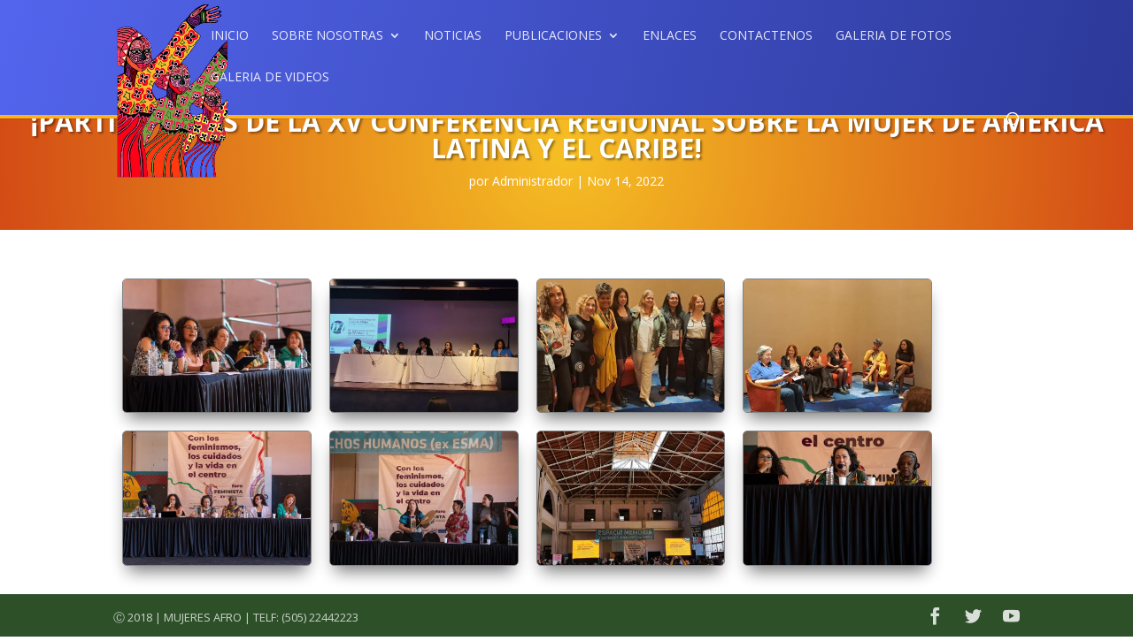

--- FILE ---
content_type: text/html; charset=UTF-8
request_url: http://www.mujeresafro.org/project/participamos-de-la-xv-conferencia-regional-sobre-la-mujer-de-america-latina-y-el-caribe/
body_size: 27925
content:


<!DOCTYPE html>
<!--[if IE 6]>
<html id="ie6" lang="es-ES">
<![endif]-->
<!--[if IE 7]>
<html id="ie7" lang="es-ES">
<![endif]-->
<!--[if IE 8]>
<html id="ie8" lang="es-ES">
<![endif]-->
<!--[if !(IE 6) | !(IE 7) | !(IE 8)  ]><!-->
<html lang="es-ES">
<!--<![endif]-->
<head>
	<meta charset="UTF-8" />
			
	<meta http-equiv="X-UA-Compatible" content="IE=edge">
	<link rel="pingback" href="http://www.mujeresafro.org/xmlrpc.php" />

		<!--[if lt IE 9]>
	<script src="http://www.mujeresafro.org/wp-content/themes/Divi/js/html5.js" type="text/javascript"></script>
	<![endif]-->

	<script type="text/javascript">
		document.documentElement.className = 'js';
	</script>

	<script>var et_site_url='http://www.mujeresafro.org';var et_post_id='5832';function et_core_page_resource_fallback(a,b){"undefined"===typeof b&&(b=a.sheet.cssRules&&0===a.sheet.cssRules.length);b&&(a.onerror=null,a.onload=null,a.href?a.href=et_site_url+"/?et_core_page_resource="+a.id+et_post_id:a.src&&(a.src=et_site_url+"/?et_core_page_resource="+a.id+et_post_id))}
</script><title>¡Participamos de la XV Conferencia Regional sobre la Mujer de América Latina y el Caribe! | Mujeres Afro</title>
<link rel='dns-prefetch' href='//fonts.googleapis.com' />
<link rel='dns-prefetch' href='//s.w.org' />
<link rel="alternate" type="application/rss+xml" title="Mujeres Afro &raquo; Feed" href="http://www.mujeresafro.org/feed/" />
<link rel="alternate" type="application/rss+xml" title="Mujeres Afro &raquo; RSS de los comentarios" href="http://www.mujeresafro.org/comments/feed/" />
<link rel="alternate" type="application/rss+xml" title="Mujeres Afro &raquo; ¡Participamos de la XV Conferencia Regional sobre la Mujer de América Latina y el Caribe! RSS de los comentarios" href="http://www.mujeresafro.org/project/participamos-de-la-xv-conferencia-regional-sobre-la-mujer-de-america-latina-y-el-caribe/feed/" />
		<script type="text/javascript">
			window._wpemojiSettings = {"baseUrl":"https:\/\/s.w.org\/images\/core\/emoji\/12.0.0-1\/72x72\/","ext":".png","svgUrl":"https:\/\/s.w.org\/images\/core\/emoji\/12.0.0-1\/svg\/","svgExt":".svg","source":{"concatemoji":"http:\/\/www.mujeresafro.org\/wp-includes\/js\/wp-emoji-release.min.js?ver=5.4.2"}};
			/*! This file is auto-generated */
			!function(e,a,t){var r,n,o,i,p=a.createElement("canvas"),s=p.getContext&&p.getContext("2d");function c(e,t){var a=String.fromCharCode;s.clearRect(0,0,p.width,p.height),s.fillText(a.apply(this,e),0,0);var r=p.toDataURL();return s.clearRect(0,0,p.width,p.height),s.fillText(a.apply(this,t),0,0),r===p.toDataURL()}function l(e){if(!s||!s.fillText)return!1;switch(s.textBaseline="top",s.font="600 32px Arial",e){case"flag":return!c([127987,65039,8205,9895,65039],[127987,65039,8203,9895,65039])&&(!c([55356,56826,55356,56819],[55356,56826,8203,55356,56819])&&!c([55356,57332,56128,56423,56128,56418,56128,56421,56128,56430,56128,56423,56128,56447],[55356,57332,8203,56128,56423,8203,56128,56418,8203,56128,56421,8203,56128,56430,8203,56128,56423,8203,56128,56447]));case"emoji":return!c([55357,56424,55356,57342,8205,55358,56605,8205,55357,56424,55356,57340],[55357,56424,55356,57342,8203,55358,56605,8203,55357,56424,55356,57340])}return!1}function d(e){var t=a.createElement("script");t.src=e,t.defer=t.type="text/javascript",a.getElementsByTagName("head")[0].appendChild(t)}for(i=Array("flag","emoji"),t.supports={everything:!0,everythingExceptFlag:!0},o=0;o<i.length;o++)t.supports[i[o]]=l(i[o]),t.supports.everything=t.supports.everything&&t.supports[i[o]],"flag"!==i[o]&&(t.supports.everythingExceptFlag=t.supports.everythingExceptFlag&&t.supports[i[o]]);t.supports.everythingExceptFlag=t.supports.everythingExceptFlag&&!t.supports.flag,t.DOMReady=!1,t.readyCallback=function(){t.DOMReady=!0},t.supports.everything||(n=function(){t.readyCallback()},a.addEventListener?(a.addEventListener("DOMContentLoaded",n,!1),e.addEventListener("load",n,!1)):(e.attachEvent("onload",n),a.attachEvent("onreadystatechange",function(){"complete"===a.readyState&&t.readyCallback()})),(r=t.source||{}).concatemoji?d(r.concatemoji):r.wpemoji&&r.twemoji&&(d(r.twemoji),d(r.wpemoji)))}(window,document,window._wpemojiSettings);
		</script>
		<meta content="Divi tema hijo v." name="generator"/><style type="text/css">
img.wp-smiley,
img.emoji {
	display: inline !important;
	border: none !important;
	box-shadow: none !important;
	height: 1em !important;
	width: 1em !important;
	margin: 0 .07em !important;
	vertical-align: -0.1em !important;
	background: none !important;
	padding: 0 !important;
}
</style>
	<link rel='stylesheet' id='sdm-styles-css'  href='http://www.mujeresafro.org/wp-content/plugins/simple-download-monitor/css/sdm_wp_styles.css?ver=5.4.2' type='text/css' media='all' />
<link rel='stylesheet' id='wp-block-library-css'  href='http://www.mujeresafro.org/wp-includes/css/dist/block-library/style.min.css?ver=5.4.2' type='text/css' media='all' />
<link rel='stylesheet' id='wp-pagenavi-css'  href='http://www.mujeresafro.org/wp-content/plugins/wp-pagenavi/pagenavi-css.css?ver=2.70' type='text/css' media='all' />
<link rel='stylesheet' id='divi-fonts-css'  href='http://fonts.googleapis.com/css?family=Open+Sans:300italic,400italic,600italic,700italic,800italic,400,300,600,700,800&#038;subset=latin,latin-ext' type='text/css' media='all' />
<link rel='stylesheet' id='divi-style-css'  href='http://www.mujeresafro.org/wp-content/themes/Divi-child/style.css?ver=3.0.105' type='text/css' media='all' />
<link rel='stylesheet' id='et-builder-googlefonts-cached-css'  href='http://fonts.googleapis.com/css?family=ABeeZee%3Aregular%2Citalic&#038;ver=5.4.2#038;subset=latin' type='text/css' media='all' />
<link rel='stylesheet' id='dashicons-css'  href='http://www.mujeresafro.org/wp-includes/css/dashicons.min.css?ver=5.4.2' type='text/css' media='all' />
<script type='text/javascript' src='http://www.mujeresafro.org/wp-includes/js/jquery/jquery.js?ver=1.12.4-wp'></script>
<script type='text/javascript' src='http://www.mujeresafro.org/wp-includes/js/jquery/jquery-migrate.min.js?ver=1.4.1'></script>
<script type='text/javascript'>
/* <![CDATA[ */
var sdm_ajax_script = {"ajaxurl":"http:\/\/www.mujeresafro.org\/wp-admin\/admin-ajax.php"};
/* ]]> */
</script>
<script type='text/javascript' src='http://www.mujeresafro.org/wp-content/plugins/simple-download-monitor/js/sdm_wp_scripts.js?ver=5.4.2'></script>
<link rel='https://api.w.org/' href='http://www.mujeresafro.org/wp-json/' />
<link rel="EditURI" type="application/rsd+xml" title="RSD" href="http://www.mujeresafro.org/xmlrpc.php?rsd" />
<link rel="wlwmanifest" type="application/wlwmanifest+xml" href="http://www.mujeresafro.org/wp-includes/wlwmanifest.xml" /> 
<link rel='prev' title='Mujer Afro' href='http://www.mujeresafro.org/project/mujer-afro/' />
<link rel='next' title='Encuentro de Conmemoración del 30 Aniversario del Primer Encuentro de Mujeres Negras para mujeres negras activistas de todos los países de América Latina y el Caribe 2022' href='http://www.mujeresafro.org/project/encuentro-de-conmemoracion-del-30-aniversario-del-primer-encuentro-de-mujeres-negras-para-mujeres-negras-activistas-de-todos-los-paises-de-america-latina-y-el-caribe-2022/' />
<meta name="generator" content="WordPress 5.4.2" />
<link rel="canonical" href="http://www.mujeresafro.org/project/participamos-de-la-xv-conferencia-regional-sobre-la-mujer-de-america-latina-y-el-caribe/" />
<link rel='shortlink' href='http://www.mujeresafro.org/?p=5832' />
<link rel="alternate" type="application/json+oembed" href="http://www.mujeresafro.org/wp-json/oembed/1.0/embed?url=http%3A%2F%2Fwww.mujeresafro.org%2Fproject%2Fparticipamos-de-la-xv-conferencia-regional-sobre-la-mujer-de-america-latina-y-el-caribe%2F" />
<link rel="alternate" type="text/xml+oembed" href="http://www.mujeresafro.org/wp-json/oembed/1.0/embed?url=http%3A%2F%2Fwww.mujeresafro.org%2Fproject%2Fparticipamos-de-la-xv-conferencia-regional-sobre-la-mujer-de-america-latina-y-el-caribe%2F&#038;format=xml" />
<meta name="viewport" content="width=device-width, initial-scale=1.0, maximum-scale=1.0, user-scalable=0" /><link rel="shortcut icon" href="http://www.mujeresafro.org/wp-content/uploads/Logotipo-ARMAAD.png" /><link rel="icon" href="http://www.mujeresafro.org/wp-content/uploads/cropped-Logotipo-ARMAAD-1-32x32.png" sizes="32x32" />
<link rel="icon" href="http://www.mujeresafro.org/wp-content/uploads/cropped-Logotipo-ARMAAD-1-192x192.png" sizes="192x192" />
<link rel="apple-touch-icon" href="http://www.mujeresafro.org/wp-content/uploads/cropped-Logotipo-ARMAAD-1-180x180.png" />
<meta name="msapplication-TileImage" content="http://www.mujeresafro.org/wp-content/uploads/cropped-Logotipo-ARMAAD-1-270x270.png" />
<style id="et-core-unified-cached-inline-styles">#main-header,#main-header .nav li ul,.et-search-form,#main-header .et_mobile_menu{background-color:#5365ed}#main-header .nav li ul{background-color:#ffffff}.nav li ul{border-color:#44b23a}.et_header_style_centered .mobile_nav .select_page,.et_header_style_split .mobile_nav .select_page,.et_nav_text_color_light #top-menu>li>a,.et_nav_text_color_dark #top-menu>li>a,#top-menu a,.et_mobile_menu li a,.et_nav_text_color_light .et_mobile_menu li a,.et_nav_text_color_dark .et_mobile_menu li a,#et_search_icon:before,.et_search_form_container input,span.et_close_search_field:after,#et-top-navigation .et-cart-info{color:rgba(255,255,255,0.88)}.et_search_form_container input::-moz-placeholder{color:rgba(255,255,255,0.88)}.et_search_form_container input::-webkit-input-placeholder{color:rgba(255,255,255,0.88)}.et_search_form_container input:-ms-input-placeholder{color:rgba(255,255,255,0.88)}#main-header .nav li ul a{color:#444444}#top-header,#top-header a,#et-secondary-nav li li a,#top-header .et-social-icon a:before{font-weight:normal;font-style:normal;text-transform:uppercase;text-decoration:none}#top-menu li a,.et_search_form_container input{font-weight:normal;font-style:normal;text-transform:uppercase;text-decoration:none}.et_search_form_container input::-moz-placeholder{font-weight:normal;font-style:normal;text-transform:uppercase;text-decoration:none}.et_search_form_container input::-webkit-input-placeholder{font-weight:normal;font-style:normal;text-transform:uppercase;text-decoration:none}.et_search_form_container input:-ms-input-placeholder{font-weight:normal;font-style:normal;text-transform:uppercase;text-decoration:none}#top-menu li.current-menu-ancestor>a,#top-menu li.current-menu-item>a,.et_color_scheme_red #top-menu li.current-menu-ancestor>a,.et_color_scheme_red #top-menu li.current-menu-item>a,.et_color_scheme_pink #top-menu li.current-menu-ancestor>a,.et_color_scheme_pink #top-menu li.current-menu-item>a,.et_color_scheme_orange #top-menu li.current-menu-ancestor>a,.et_color_scheme_orange #top-menu li.current-menu-item>a,.et_color_scheme_green #top-menu li.current-menu-ancestor>a,.et_color_scheme_green #top-menu li.current-menu-item>a{color:#f6bf24}#footer-widgets .footer-widget a,#footer-widgets .footer-widget li a,#footer-widgets .footer-widget li a:hover{color:#ffffff}.footer-widget{color:#ffffff}#footer-bottom{background-color:rgba(68,178,58,0.32)}#footer-info,#footer-info a{color:rgba(255,255,255,0.75)}#footer-info,#footer-info a{font-weight:normal;font-style:normal;text-transform:uppercase;text-decoration:none}#footer-info{font-size:13px}#footer-bottom .et-social-icon a{font-size:19px}#footer-bottom .et-social-icon a{color:rgba(255,255,255,0.58)}@media only screen and (min-width:981px){#logo{max-height:80%}.et_pb_svg_logo #logo{height:80%}.et_header_style_centered.et_hide_primary_logo #main-header:not(.et-fixed-header) .logo_container,.et_header_style_centered.et_hide_fixed_logo #main-header.et-fixed-header .logo_container{height:11.88px}.et-fixed-header#main-header,.et-fixed-header#main-header .nav li ul,.et-fixed-header .et-search-form{background-color:#ffffff}.et-fixed-header #top-menu a,.et-fixed-header #et_search_icon:before,.et-fixed-header #et_top_search .et-search-form input,.et-fixed-header .et_search_form_container input,.et-fixed-header .et_close_search_field:after,.et-fixed-header #et-top-navigation .et-cart-info{color:#444444!important}.et-fixed-header .et_search_form_container input::-moz-placeholder{color:#444444!important}.et-fixed-header .et_search_form_container input::-webkit-input-placeholder{color:#444444!important}.et-fixed-header .et_search_form_container input:-ms-input-placeholder{color:#444444!important}.et-fixed-header #top-menu li.current-menu-ancestor>a,.et-fixed-header #top-menu li.current-menu-item>a{color:#d34b15!important}.et-fixed-header#top-header a{color:#898989}}@media only screen and (min-width:1350px){.et_pb_row{padding:27px 0}.et_pb_section{padding:54px 0}.single.et_pb_pagebuilder_layout.et_full_width_page .et_post_meta_wrapper{padding-top:81px}.et_pb_section.et_pb_section_first{padding-top:inherit}.et_pb_fullwidth_section{padding:0}}</style></head>
<body class="project-template-default single single-project postid-5832 et_pb_button_helper_class et_fixed_nav et_show_nav et_cover_background et_pb_gutter osx et_pb_gutters3 et_primary_nav_dropdown_animation_slide et_secondary_nav_dropdown_animation_fade et_pb_footer_columns4 et_header_style_left et_pb_pagebuilder_layout et_right_sidebar et_divi_theme et_minified_js et_minified_css">
	<div id="page-container">

	
	
		<header id="main-header" data-height-onload="66">
			<div class="container clearfix et_menu_container">
							<div class="logo_container">
					<span class="logo_helper"></span>
					<a href="http://www.mujeresafro.org/">
						<img src="http://www.mujeresafro.org/wp-content/uploads/Logotipo-ARMAAD.png" alt="Mujeres Afro" id="logo" data-height-percentage="80" />
					</a>
				</div>
				<div id="et-top-navigation" data-height="66" data-fixed-height="40">
											<nav id="top-menu-nav">
						<ul id="top-menu" class="nav"><li id="menu-item-901" class="menu-item menu-item-type-custom menu-item-object-custom menu-item-home menu-item-901"><a href="http://www.mujeresafro.org/">Inicio</a></li>
<li id="menu-item-911" class="menu-item menu-item-type-post_type menu-item-object-page menu-item-has-children menu-item-911"><a href="http://www.mujeresafro.org/sobre-nosotras/">Sobre Nosotras</a>
<ul class="sub-menu">
	<li id="menu-item-913" class="menu-item menu-item-type-post_type menu-item-object-page menu-item-913"><a href="http://www.mujeresafro.org/sobre-nosotras/quienes-somos/">¿Quiénes Somos?</a></li>
	<li id="menu-item-912" class="menu-item menu-item-type-post_type menu-item-object-page menu-item-912"><a href="http://www.mujeresafro.org/sobre-nosotras/en-que-creemos/">¿En qué creemos?</a></li>
	<li id="menu-item-914" class="menu-item menu-item-type-post_type menu-item-object-page menu-item-914"><a href="http://www.mujeresafro.org/sobre-nosotras/areas-de-trabajo/">Áreas de Trabajo</a></li>
	<li id="menu-item-1653" class="menu-item menu-item-type-post_type menu-item-object-page menu-item-1653"><a href="http://www.mujeresafro.org/sobre-nosotras/donde-estamos/">Dónde estamos</a></li>
	<li id="menu-item-917" class="menu-item menu-item-type-post_type menu-item-object-page menu-item-917"><a href="http://www.mujeresafro.org/sobre-nosotras/nuestros-objetivos/">Nuestros Objetivos</a></li>
	<li id="menu-item-916" class="menu-item menu-item-type-post_type menu-item-object-page menu-item-916"><a href="http://www.mujeresafro.org/sobre-nosotras/nuestra-historia/">Nuestra Historia</a></li>
	<li id="menu-item-915" class="menu-item menu-item-type-post_type menu-item-object-page menu-item-915"><a href="http://www.mujeresafro.org/sobre-nosotras/coordinadoras-subregionales/">Coordinadoras Subregionales</a></li>
</ul>
</li>
<li id="menu-item-909" class="menu-item menu-item-type-post_type menu-item-object-page menu-item-909"><a href="http://www.mujeresafro.org/noticias/">Noticias</a></li>
<li id="menu-item-910" class="menu-item menu-item-type-post_type menu-item-object-page menu-item-has-children menu-item-910"><a href="http://www.mujeresafro.org/publicaciones/">Publicaciones</a>
<ul class="sub-menu">
	<li id="menu-item-1842" class="menu-item menu-item-type-post_type menu-item-object-page menu-item-1842"><a href="http://www.mujeresafro.org/publicaciones/presentaciones/">Presentaciones</a></li>
	<li id="menu-item-1840" class="menu-item menu-item-type-post_type menu-item-object-page menu-item-1840"><a href="http://www.mujeresafro.org/publicaciones/investigaciones/">Investigaciones</a></li>
	<li id="menu-item-1841" class="menu-item menu-item-type-post_type menu-item-object-page menu-item-1841"><a href="http://www.mujeresafro.org/publicaciones/boletines/">Boletines</a></li>
</ul>
</li>
<li id="menu-item-904" class="menu-item menu-item-type-post_type menu-item-object-page menu-item-904"><a href="http://www.mujeresafro.org/enlaces/">Enlaces</a></li>
<li id="menu-item-903" class="menu-item menu-item-type-post_type menu-item-object-page menu-item-903"><a href="http://www.mujeresafro.org/contactenos/">Contactenos</a></li>
<li id="menu-item-907" class="menu-item menu-item-type-post_type menu-item-object-page menu-item-907"><a href="http://www.mujeresafro.org/galeria-de-fotos/">Galeria de Fotos</a></li>
<li id="menu-item-908" class="menu-item menu-item-type-post_type menu-item-object-page menu-item-908"><a href="http://www.mujeresafro.org/galeria-de-videos/">Galeria de Videos</a></li>
</ul>						</nav>
					
					
					
										<div id="et_top_search">
						<span id="et_search_icon"></span>
					</div>
					
					<div id="et_mobile_nav_menu">
				<div class="mobile_nav closed">
					<span class="select_page">Seleccionar página</span>
					<span class="mobile_menu_bar mobile_menu_bar_toggle"></span>
				</div>
			</div>				</div> <!-- #et-top-navigation -->
			</div> <!-- .container -->
			<div class="et_search_outer">
				<div class="container et_search_form_container">
					<form role="search" method="get" class="et-search-form" action="http://www.mujeresafro.org/">
					<input type="search" class="et-search-field" placeholder="Búsqueda &hellip;" value="" name="s" title="Buscar:" />					</form>
					<span class="et_close_search_field"></span>
				</div>
			</div>
		</header> <!-- #main-header -->

		<div id="et-main-area">

<div id="main-content">


			
				<article id="post-5832" class="post-5832 project type-project status-publish has-post-thumbnail hentry project_category-fotos">

				
					<div class="entry-content">
					<div class="et_pb_section et_pb_section_0 et_pb_fullwidth_section et_section_regular">
				
				
				
				
					<div class="et_pb_module et_pb_post_title   et_pb_fullwidth_post_title_0 et_pb_bg_layout_dark et_pb_image_below et_pb_text_align_center">
				
				
				
				<div class="et_pb_title_container">
					<h1 class="entry-title">¡Participamos de la XV Conferencia Regional sobre la Mujer de América Latina y el Caribe!</h1><p class="et_pb_title_meta_container"> por <span class="author vcard"><a href="http://www.mujeresafro.org/author/admin-mujeresafro/" title="Mensajes de Administrador" rel="author">Administrador</a></span> | <span class="published">Nov 14, 2022</span></p>
				</div>
				
			</div>
				
				
			</div> <!-- .et_pb_section --><div class="et_pb_section et_pb_section_1 et_section_regular">
				
				
				
				
					<div class=" et_pb_row et_pb_row_0">
				<div class="et_pb_column et_pb_column_4_4  et_pb_column_0 et_pb_css_mix_blend_mode_passthrough et-last-child">
				
				
				<div class="et_pb_module et_pb_gallery et_animated et_pb_gallery_0 et_pb_gallery_grid et_pb_bg_layout_light clearfix et_pb_with_border">
				<div class="et_pb_gallery_items et_post_gallery clearfix" data-per_page="8"><div class="et_pb_gallery_item et_pb_grid_item et_pb_bg_layout_light">
				<div class='et_pb_gallery_image landscape'>
					<a href="http://www.mujeresafro.org/wp-content/uploads/bsas3.jpeg" title="Paola Yañez, Coordinadora General de la Red">
					<img src="http://www.mujeresafro.org/wp-content/uploads/bsas3-400x284.jpeg" alt="Paola Yañez, Coordinadora General de la Red" />
					<span class="et_overlay et_pb_inline_icon" data-icon="&#x50;"></span>
				</a>
				</div></div><div class="et_pb_gallery_item et_pb_grid_item et_pb_bg_layout_light">
				<div class='et_pb_gallery_image landscape'>
					<a href="http://www.mujeresafro.org/wp-content/uploads/bsas8-1.jpeg" title="bsas8">
					<img src="http://www.mujeresafro.org/wp-content/uploads/bsas8-1-400x284.jpeg" alt="bsas8" />
					<span class="et_overlay et_pb_inline_icon" data-icon="&#x50;"></span>
				</a>
				</div></div><div class="et_pb_gallery_item et_pb_grid_item et_pb_bg_layout_light">
				<div class='et_pb_gallery_image landscape'>
					<a href="http://www.mujeresafro.org/wp-content/uploads/bsas10-1.jpeg" title="bsas10">
					<img src="http://www.mujeresafro.org/wp-content/uploads/bsas10-1-400x284.jpeg" alt="bsas10" />
					<span class="et_overlay et_pb_inline_icon" data-icon="&#x50;"></span>
				</a>
				</div></div><div class="et_pb_gallery_item et_pb_grid_item et_pb_bg_layout_light">
				<div class='et_pb_gallery_image landscape'>
					<a href="http://www.mujeresafro.org/wp-content/uploads/bsas11-1.jpeg" title="bsas11">
					<img src="http://www.mujeresafro.org/wp-content/uploads/bsas11-1-400x284.jpeg" alt="bsas11" />
					<span class="et_overlay et_pb_inline_icon" data-icon="&#x50;"></span>
				</a>
				</div></div><div class="et_pb_gallery_item et_pb_grid_item et_pb_bg_layout_light">
				<div class='et_pb_gallery_image landscape'>
					<a href="http://www.mujeresafro.org/wp-content/uploads/bsas5-1.jpeg" title="bsas5">
					<img src="http://www.mujeresafro.org/wp-content/uploads/bsas5-1-400x284.jpeg" alt="bsas5" />
					<span class="et_overlay et_pb_inline_icon" data-icon="&#x50;"></span>
				</a>
				</div></div><div class="et_pb_gallery_item et_pb_grid_item et_pb_bg_layout_light">
				<div class='et_pb_gallery_image landscape'>
					<a href="http://www.mujeresafro.org/wp-content/uploads/bsas4.jpeg" title="bsas4">
					<img src="http://www.mujeresafro.org/wp-content/uploads/bsas4-400x284.jpeg" alt="bsas4" />
					<span class="et_overlay et_pb_inline_icon" data-icon="&#x50;"></span>
				</a>
				</div></div><div class="et_pb_gallery_item et_pb_grid_item et_pb_bg_layout_light">
				<div class='et_pb_gallery_image landscape'>
					<a href="http://www.mujeresafro.org/wp-content/uploads/bsas7.jpeg" title="bsas7">
					<img src="http://www.mujeresafro.org/wp-content/uploads/bsas7-400x284.jpeg" alt="bsas7" />
					<span class="et_overlay et_pb_inline_icon" data-icon="&#x50;"></span>
				</a>
				</div></div><div class="et_pb_gallery_item et_pb_grid_item et_pb_bg_layout_light">
				<div class='et_pb_gallery_image landscape'>
					<a href="http://www.mujeresafro.org/wp-content/uploads/bsas2-1.jpeg" title="bsas2">
					<img src="http://www.mujeresafro.org/wp-content/uploads/bsas2-1-400x284.jpeg" alt="bsas2" />
					<span class="et_overlay et_pb_inline_icon" data-icon="&#x50;"></span>
				</a>
				</div></div></div><!-- .et_pb_gallery_items --><div class="et_pb_gallery_pagination"></div></div><!-- .et_pb_gallery -->
			</div> <!-- .et_pb_column -->
				
				
			</div> <!-- .et_pb_row -->
				
				
			</div> <!-- .et_pb_section -->					</div> <!-- .entry-content -->

				
				
				</article> <!-- .et_pb_post -->

						

</div> <!-- #main-content -->


			<footer id="main-footer">
				

		
				<div id="footer-bottom">
					<div class="container clearfix">
				<ul class="et-social-icons">

	<li class="et-social-icon et-social-facebook">
		<a href="https://www.facebook.com/search/top/?q=cumbre%20internacional%20mujeres%20afro" class="icon">
			<span>Facebook</span>
		</a>
	</li>
	<li class="et-social-icon et-social-twitter">
		<a href="https://twitter.com/CumbreAfro" class="icon">
			<span>Twitter</span>
		</a>
	</li>
<li class="et-social-icon et-social-youtube">
<a href="https://www.youtube.com/channel/UCeJlkgNzSv9LtI9PfXPCACQ" class="icon">
<span>Youtube</span>
</a>
</li>
</ul><div id="footer-info">Ⓒ 2018 | Mujeres Afro | Telf: (505) 22442223</div>					</div>	<!-- .container -->
				</div>
			</footer> <!-- #main-footer -->
		</div> <!-- #et-main-area -->


	</div> <!-- #page-container -->

		<script type="text/javascript">
		var et_animation_data = [{"class":"et_pb_gallery_0","style":"slide","repeat":"once","duration":"1000ms","delay":"0ms","intensity":"50%","starting_opacity":"0%","speed_curve":"ease-in-out"}];
	</script>
	<script type='text/javascript' src='http://www.mujeresafro.org/wp-includes/js/comment-reply.min.js?ver=5.4.2'></script>
<script type='text/javascript'>
/* <![CDATA[ */
var et_shortcodes_strings = {"previous":"Anterior","next":"Siguiente"};
var et_pb_custom = {"ajaxurl":"http:\/\/www.mujeresafro.org\/wp-admin\/admin-ajax.php","images_uri":"http:\/\/www.mujeresafro.org\/wp-content\/themes\/Divi\/images","builder_images_uri":"http:\/\/www.mujeresafro.org\/wp-content\/themes\/Divi\/includes\/builder\/images","et_frontend_nonce":"abc2ba628a","subscription_failed":"Por favor, revise los campos a continuaci\u00f3n para asegurarse de que la informaci\u00f3n introducida es correcta.","et_ab_log_nonce":"5bd5edb3f3","fill_message":"Por favor, rellene los siguientes campos:","contact_error_message":"Por favor, arregle los siguientes errores:","invalid":"De correo electr\u00f3nico no v\u00e1lida","captcha":"Captcha","prev":"Anterior","previous":"Anterior","next":"Siguiente","wrong_captcha":"Ha introducido un n\u00famero equivocado de captcha.","is_builder_plugin_used":"","ignore_waypoints":"no","is_divi_theme_used":"1","widget_search_selector":".widget_search","is_ab_testing_active":"","page_id":"5832","unique_test_id":"","ab_bounce_rate":"5","is_cache_plugin_active":"no","is_shortcode_tracking":""};
var et_pb_box_shadow_elements = [];
/* ]]> */
</script>
<script type='text/javascript' src='http://www.mujeresafro.org/wp-content/themes/Divi/js/custom.min.js?ver=3.0.105'></script>
<script type='text/javascript' src='http://www.mujeresafro.org/wp-content/themes/Divi/core/admin/js/common.js?ver=3.0.105'></script>
<script type='text/javascript' src='http://www.mujeresafro.org/wp-includes/js/wp-embed.min.js?ver=5.4.2'></script>
<style id="et-core-unified-cached-inline-styles-2">.et_pb_gallery_0 .et_pb_gallery_image{box-shadow:0px 12px 18px -6px rgba(0,0,0,0.53)}.et_pb_gallery_0.et_pb_gallery .et_pb_gallery_image{border-radius:5px 5px 5px 5px;overflow:hidden;border-width:1px;border-color:rgba(0,0,0,0.49)}.et_pb_gallery_0.et_pb_gallery .et_pb_gallery_item{margin:10px}.et_pb_gallery_0 .et_overlay:before{color:#ffffff!important}.et_pb_gallery_0 .et_overlay{background-color:rgba(255,255,255,0.28);border-color:rgba(255,255,255,0.28)}.et_pb_gallery_0.et_pb_gallery .et_pb_gallery_pagination a{font-family:'ABeeZee',Helvetica,Arial,Lucida,sans-serif}.et_pb_gallery_0.et_pb_gallery .et_pb_gallery_pagination ul{text-align:center}.et_pb_fullwidth_post_title_0,.et_pb_fullwidth_post_title_0.et_pb_featured_bg{background-image:radial-gradient(circle at center,#f6bf24 0%,#d34b15 100%)}.et_pb_fullwidth_section .et_pb_fullwidth_post_title_0.et_pb_post_title{padding-top:40px!important;padding-bottom:30px!important}.et_pb_section_1{padding-top:18px;padding-right:0px;padding-bottom:22px;padding-left:0px}.et_pb_row_0.et_pb_row{padding-top:27px;padding-right:0px;padding-bottom:0px;padding-left:0px}.et_pb_fullwidth_post_title_0 .et_pb_title_container h1.entry-title,.et_pb_fullwidth_post_title_0 .et_pb_title_container h2.entry-title,.et_pb_fullwidth_post_title_0 .et_pb_title_container h3.entry-title,.et_pb_fullwidth_post_title_0 .et_pb_title_container h4.entry-title,.et_pb_fullwidth_post_title_0 .et_pb_title_container h5.entry-title,.et_pb_fullwidth_post_title_0 .et_pb_title_container h6.entry-title{font-weight:700;text-transform:uppercase;font-size:30px;text-shadow:0.08em 0.08em 0.08em rgba(0,0,0,0.4)}</style></body>
</html>

--- FILE ---
content_type: text/css
request_url: http://www.mujeresafro.org/wp-content/themes/Divi-child/style.css?ver=3.0.105
body_size: 6913
content:
/*

Theme Name: Divi tema hijo

Template: Divi

*/

@import url("../Divi/style.css");
/* A PARTIR DE AQU� PUEDES COLOCAR TUS C�DIGOS PERSONALIZADOS */

#main-header {
  border-bottom: 4px solid #ffb219;
  background-image: linear-gradient(105deg, #5365ed 0%, #2c3999 100%) !important;
}

.et-fixed-header#main-header {
  background-image: linear-gradient(105deg, #fff 0%, #fff 100%) !important;
}

/* overhanging logo by Geno Quiroz */

#top-header {
  z-index: 99999;
}

#logo {
  max-height: 150% !important;
  margin-top: 5px;
  z-index: 100000;
}

@media only screen and (max-width: 980px) {
  #logo {
    margin-top: 0px;
    max-height: 80% !important;
  }
}

/*efecto item menu inicio*/

#top-menu .current-menu-item a::before, #top-menu .current_page_item a::before {
  content: "";
  position: absolute;
  z-index: 2;
  left: 0;
  right: 0;
  background: #1b2558;
}

#top-menu li a:before {
  content: "";
  position: absolute;
  z-index: -2;
  left: 0;
  right: 100%;
  bottom: 48%;
  background: #ffb219;
  /*** COLOR OF THE LINE ***/
  height: 2px;
  /*** THICKNESS OF THE LINE ***/
  -webkit-transition-property: right;
  transition-property: right;
  -webkit-transition-duration: 0.3s;
  transition-duration: 0.3s;
  -webkit-transition-timing-function: ease-out;
  transition-timing-function: ease-out;
}

#top-menu li a:hover {
  opacity: 1 !important;
}

#top-menu li a:active {
  background: #FFF;
}

#top-menu li a:hover:before {
  right: 0;
}

#top-menu li li a:before {
  bottom: 10%;
}

/*efecto item menu fin*/

.listado-valores {
  padding: 0px !important;
}

.listado-valores li {
  list-style-type: none;
  background: url(http://www.mujeresafro.org/wp-content/uploads/user-online-1.png) no-repeat 5px;
  padding: 0px 0px 0px 30px;
  background-size: 18px;
  line-height: 1.4em;
  background-position: left top;
}

.listado-enlaces li {
  list-style-type: none;
  background: url(http://www.mujeresafro.org/wp-content/uploads/icono-enlaces.png) no-repeat 5px;
  padding: 0px 0px 0px 30px;
  background-size: 18px;
  line-height: 1.4em;
  background-position: left top;
}

.et_pb_post {
  padding: 10px;
}

.Noticias .et_pb_post {
  background-color: white;
}

.Noticias .et_pb_post a img {
  height: 30%!important;
  float: left;
  width: 35%;
  margin: 10px;
  border: 2px solid #d34b15;
  border-radius: 5px;
}

.Noticias .et_pb_post .entry-featured-image-url {
  margin-bottom: 10px !important;
}

.et_pb_posts a.more-link {
  margin-top: 15px;
  background: rgba(0, 0, 0, .1);
  padding: 10px 12px;
  border-style: solid;
  border-radius: 3px;
  color: rgba(0, 0, 0, .6);
  font-family: inherit;
  font-size: inherit;
  font-weight: 600;
  line-height: normal;
  text-transform: uppercase;
  cursor: pointer;
  transition: .3s ease;
  border: 1px solid #666060;
  border-radius: 10px;
  float: right;
  margin-right: 2%;
}

.et_pb_posts a.more-link:hover {
  background: rgba(0, 0, 0, .2);
}

.et_pb_posts p:last-of-type {
  padding-bottom: 10px
}

.GaleriaVideos .et_pb_carousel_items.columns-4 {
  height: 100% !important;
}

.GaleriaVideos .et_pb_carousel_item {
  display: list-item !important;
  list-style-type: none;
  margin: 0 1% 1% 0 !important;
}

.GaleriaVideos .et-carousel-group {
  display: list-item !important;
  float: inherit !important;
  list-style-type: none;
}

.GaleriaVideos .et-pb-slider-arrows {
  display: none !important;
}

.alturaseccionslider, .alturamoduloslider, .alturamoduloslider .et_pb_slide {
  height: 85vh;
}

@media (max-width: 768px) {
  .alturaseccionslider, .alturamoduloslider, .alturamoduloslider .et_pb_slide {
    height: 85vh;
  }
}

.wp-pagenavi a:hover, .wp-pagenavi span.current {
  color: #000 !important;
}

.wp-pagenavi a, .wp-pagenavi span {
  text-decoration: none;
  border: 1px solid #BFBFBF !important;
  padding: 3px 5px;
  margin: 2px !important;
  background: rgba(0, 0, 0, .1);
  height: 30px;
  width: 30px;
  border-radius: 3px;
  color: rgba(0, 0, 0, .6);
}

/* 4 COLUMN PORTFOLIO GRID LAYOUT */

@media (max-width: 768px) {
  .et_pb_column .et_pb_grid_item:nth-child(n) {
    clear: none !important;
  }
  .et_pb_column .et_pb_grid_item:nth-child(n) {
    width: 45% !important;
    margin: 0 2% 2% 0 !important;
  }
}

/* 4 COLUMN PORTFOLIO GRID LAYOUT */

/****** Menu Full-screen ******/

/* Hide submenu */

.et_mobile_menu .menu-item-has-children>a {
  background-color: transparent;
}

#main-header .et_mobile_menu li ul.sub-menu.hide {
  display: none !important;
  visibility: hidden !important;
  transition: .7s ease-in-out;
}

#main-header .et_mobile_menu li ul.sub-menu.visible {
  display: block !important;
  visibility: visible !important;
}

.et_mobile_menu .menu-item-has-children>a:after {
  font-family: "ETmodules";
  font-size: 22px;
  font-weight: 800;
  content: "3";
  position: absolute;
  right: 55px;
}

/* Font Awesome */

.fa {
  margin: 10px;
}

@media screen and (max-width: 980px) {
  .et_header_style_centered #main-header {
    position: fixed;
  }
  .et_header_style_centered #main-header .mobile_nav {
    background-color: transparent;
  }
  .mobile_nav.closed .select_page {
    display: none;
  }
  .et-fixed-header#main-header {
    background-color: transparent !important;
  }
}

.et_mobile_menu {
  top: 0;
  left: 0;
  position: fixed;
  z-index: 9998;
  overflow: scroll !important;
  background-color: rgba(10, 10, 10, 0.9) !important;
  margin-left: -30px;
  padding: 25% 0;
  height: 100%;
  width: calc( 100% + 60px);
  border-top: none;
}

.et_mobile_menu li a {
  text-align: center;
  font-size: 1.55em;
  border: 0;
  padding: 5% 0;
  text-transform: uppercase;
  letter-spacing: 2px;
}

.mobile_nav ul#mobile_menu .current_page_item>a {
  color: #5376F6;
  background-color: rgba(255, 255, 255, 0.1);
}

.mobile_nav ul#mobile_menu li ul li a {
  font-size: 1.05em !important;
  margin: auto;
  padding-top: 0.2em;
  text-transform: capitalize;
}

.et_mobile_menu li a:hover {
  color: #999;
  -webkit-transition: all .2s ease-in-out;
  transition: all .2s ease-in-out;
}

.mobile_nav.opened .mobile_menu_bar:before {
  content: "\4d";
  color: #fff;
}

span.mobile_menu_bar {
  z-index: 9999;
}

.et_pb_widget ul li:hover {
  border-left: 5px solid #d34b15;
  border-bottom-left-radius: 5px;
  border-top-left-radius: 5px;
}
.et_pb_widget ul li {

  margin-bottom: .5em;
  padding-left: 5px;

}
.et_pb_widget ul li a:hover {

 color:#5365ed;

}

.widgettitle {

  text-transform: uppercase;
  font-weight: bold;
  color: #232868;
  padding-bottom: 5px;
  margin-bottom: 10px;
  border-bottom: 5px solid #d34b15;

}